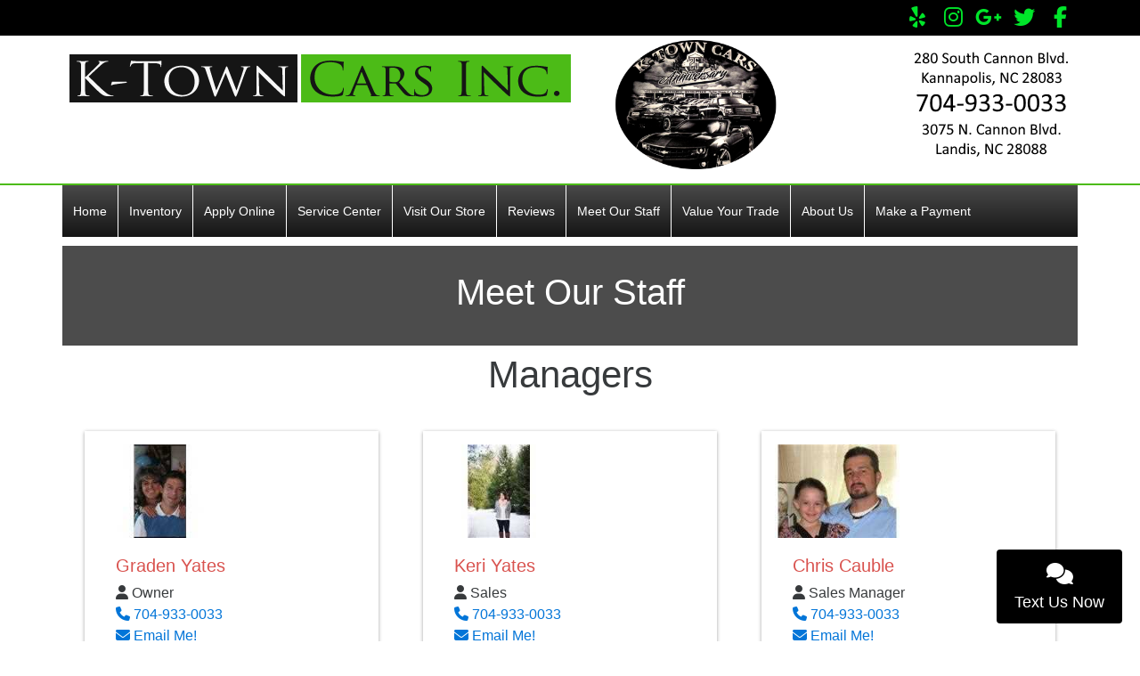

--- FILE ---
content_type: text/html; charset=utf-8
request_url: https://www.ktowncarsinc.com/Staff_New.aspx?wsid=230
body_size: 22216
content:


<!DOCTYPE html>

<html lang="en">
<head><link as="style" rel="stylesheet" href="/Styles/menu_16.css"></link><link as="style" rel="stylesheet" href="/Styles/Metro.css"></link><link rel="stylesheet" href="/Styles/Metro_4.css"></link><link as="style" rel="stylesheet" href="https://fonts.googleapis.com/css?family=Russo+One|Droid+Sans&amp;display=swap"></link><style type="text/css">body {font-family:'Droid Sans','sans-serif',Arial;} h1,h2,h3,h4,h5,h6,.titlefont {font-family:'Russo One','sans-serif',Arial;}</style><meta charset="utf-8" /><meta name="viewport" content="width=device-width, initial-scale=1.0, maximum-scale=1, user-scalable=no" /><title>
	Meet the staff from K-Town Cars
</title><link rel="stylesheet" href="https://maxcdn.bootstrapcdn.com/bootstrap/4.0.0-alpha.3/css/bootstrap.min.css" integrity="sha384-MIwDKRSSImVFAZCVLtU0LMDdON6KVCrZHyVQQj6e8wIEJkW4tvwqXrbMIya1vriY" crossorigin="anonymous" /><link rel="stylesheet" href="/Styles/Other/animate.css" />
    <!--<link rel="stylesheet" href="https://maxcdn.bootstrapcdn.com/font-awesome/4.6.3/css/font-awesome.min.css" />-->
    <link rel="stylesheet" href="/Styles/fontawesome_allv6.5.1.min.css" /><link rel="stylesheet" href="/Styles/fontawesomev4-shims.min.css" /><link rel="stylesheet" href="/Styles/fontawesomev4-font-face.min.css" /><link rel="stylesheet" href="/Styles/template_pages.css?d=2_5_2024" /><link id="favicon160" href="favicon_asncars.ico" rel="icon" type="image/x-icon" />


    
    <script src="https://ajax.googleapis.com/ajax/libs/jquery/3.0.0/jquery.min.js" integrity="sha384-THPy051/pYDQGanwU6poAc/hOdQxjnOEXzbT+OuUAFqNqFjL+4IGLBgCJC3ZOShY" crossorigin="anonymous"></script>

    <script   src="https://cdnjs.cloudflare.com/ajax/libs/tether/1.2.0/js/tether.min.js" integrity="sha384-Plbmg8JY28KFelvJVai01l8WyZzrYWG825m+cZ0eDDS1f7d/js6ikvy1+X+guPIB" crossorigin="anonymous"></script>
    <script src="https://maxcdn.bootstrapcdn.com/bootstrap/4.0.0-alpha.3/js/bootstrap.min.js" integrity="sha384-ux8v3A6CPtOTqOzMKiuo3d/DomGaaClxFYdCu2HPMBEkf6x2xiDyJ7gkXU0MWwaD" crossorigin="anonymous"></script>
    

    
    


    <script type="text/javascript" src="Script/site.js?v=7_2023"></script>
    <script type="text/javascript" src="Script/maskedinput.js?d=04112017" defer="defer"></script>
    <script async src='https://www.googletagmanager.com/gtag/js?id=G-0D9VD15R12'></script><script>  window.dataLayer = window.dataLayer || [];  function gtag(){dataLayer.push(arguments);}  gtag('js', new Date());  gtag('config', 'G-0D9VD15R12', {  'custom_map': {'dimension1': 'dimension1'}});  </script></head>
<body id="SiteBody">
    <form name="aspnetForm" method="post" action="./Staff_New.aspx?wsid=230" id="aspnetForm">
<div>
<input type="hidden" name="__VIEWSTATE" id="__VIEWSTATE" value="3jQTXXUV79vCkiVXD+GNcF9mXy5jvKPaMlY/591G0ay5jCtk1WOLboyOABJR9aAlQtrnJxDnc62piHD4yeAGwh6kNLO46LMVVrY5iXArIc/4+w8Iy3yhwZbrt927tBZFtNqgeJ+2QjAv/aM24R8I7gecmLj0D/saKPL0JlG1kubtIB8v+VMyQpviYEbcPrUd2L5SLGiUtdAyGFyz9BxHq/z2JJOyXlphj+va/QZMvImCvhg55WuIrHlbNDC9POTW6hrS1SiqDLBzw4n8y3nFdcKCqjtNQuHNN2ew7zCecoD8MTFDTXOgOlG/9qrTIE2NOrGZVhsN3H5TbZSnIQ5x2C/1NqPhLCgRQJsPgh/zv8xKtJUcJXmnkGkzkqVZQteqmvPUc9zS/h38AbnrG7y0D9jtrghq5Y3HWFhE2xmYi1mBLVBIEVMP1iZB4lnqG6CermGpBYuVOv3GWAsmnrHLyUycl8KmQ6dQKQiZHANTtwnY+83tYcFHzjvGQl0qb5R4ZQUl+yIv/GZXiRK3PYd/Th+hiUtM81jz6TElWDI2RtJZo9Ur1fXGeW1Wl8bSpJSo0grlhI/01tCMx1myMXDQRYCIhF1TY0wizA09gQHrbuDrIT4vEYJEDIuNo5Oa3eH08MdLh/Jm2LjxS0W+XHQORDMsAY/[base64]/2O/YvPYW4IYMs3KYD9SvjB6jhKPhjH38bWS6UmSf/IIU31acVeptcqGa3hkd+PIjwAN4q1RbUaAPSZUZ+2ZgwhE8R1SDU5fD7xrFP0w56AnMhdXPIz6aYvqzEPVbRlpJJyPJtrlz/NVYrFtxPhlIg/[base64]/o2neJpRlpTPztab7mrVHIqe+RLphJRDOwAnUrkbEbIartYrWLUJgvi/hB5CMlN3YSKjOSTnYrEXM3Ei0xDTpmU0DJGQLLN3H63kDExL9VTP3i70QUOAZXT5z9XOgQhZ4SpqDE/P/EqYTNAkOSGURQvd7mDnDBP44D4PNqIP+WDUihrzr5zMaoKYo7xRfgl64xsGuz2Z2w7DKkLyAzFEs/ZYuiJWysQoOncPZfZQTXIRgEAcmZe4X2KhMYIunG61SMD4AjCiUzHQmTDq6MnvJPLkNTNzA8+JtnRtrTiVEyLMTpS//[base64]/mLjsvxq8Qoyz+T1UfyCB3AnUG6gB68NkMLzaxJqvhCi9cEaxS3WpFbdRZ4jJMVDAXH5jb8u7OGGeTuML1p6YyOpMcbxh+U3ZR9zhUGW1x5kKaP+/K7o+BkL4KK+Pj3MdLKaxYimhVo/Q/[base64]/OKzVkEluyKjvgG8P8oICpHFLTmjB8Dpvu2QJJBQ3OgXIm3AUjj7l/iTsXKpDkjmCsS9vgZhK+yDDY3lOulr+PbVg5OjMR1uMgxcsagYT+WgLHV0AHYxrvzn/BJ77LPi2cToyqGA2M9YZE6uisxUhs1hnSxOXEQIf+649ADMXSAZBsAHAeDtyqn4BdIVh0pQdEyLvJ/N26Muw5ZplrYqfZy9zF2rHO6eLSB84cgg7V6eUIsTZeikSUzJmvtmrv2iGUH9tUr/2ATOVbQ2l4stJqUMNLvbO55/IRiNaVjiYscGr0rtYIiK5Wmuj/w+nMeg93zHJaXp5nDcQrvqdDLVNYRbdYK+VBXgA2DSOF9iL4Yf26vQyASdvJrKws2+p2JdJTbX1ugzPjSXRLgeDldLZ4wXZcijnGZ5nVuihjAalyLDgreVW8lJzhdVu/VuTf0wZ7YgiY/OpxtIRGx6fun8LnT4l3fYSBnz5wsur3sKfUXy9uwgRDEHRVggWy44PJ8aaH0IFJKcsDuSUdmt1gY57G6e6XLxk/YLdn1NZ1ZkF7aSye7fVFID3mMw6PqkgsyIytqf6iDRPVp6NFxMUPcoE8PXujyg360U83OcwfpKSv0X+0FuP5BANEWn745z5LuPv6ckDv/sZmF0AWthfBPM8ENLuM1g/oydcyBqlMrxD66PzgA/+2j26XA+GXCYhcENcRHYCCtTbYiRzQkbenhnPp8DQn6Qm8A+P95eYnz52xxhzE5rRMgi/9+pBoU9UdKaY0eXY/n2zaEmmlzafERK0+OY/6mE73N6X5Vmg00KyBEnztkrQyEe2Bq5yxz/OHZi7bDigYyJC7qauI7zEXSpih+fp/E/MHrs8eRfEpDIenwEbg+2pB+kASEI5YH9UZdz7yuCSqV4G1beNeD9ETVukz/EcEHMNQZYKeaLgG6SONJbHC8yMyhJwQt2rJRI2B0XXFlB2blFdVl87w3uxIRrW5SsGaP+bBw/TYsXl69yMg6hnjrStKWHqk7c9bXq//WLvtmPXhHjfJotOp+jw0KSWGYCloe+TGc/nsyi6MxbnoLK9CjjHhh8I4CJ/j1R5OmHOtkp9cjzf6ywDXxvB1HwyL9ZTW6QiKYmKk3WbhL1BPPsAU0muBNrBp/K9IkAMxNInppn7phhj2KsO0WyF/3b3RnVPVoD/PS+xViEl2O1NcFHRamXMZivF4rMBV5YGClV8Rgmsn602+JmGZ1H7TWrUn2alrbMq+4cv+DE1XBznuV3Rv65jSbSDQJMbWL0es3IIbFxGriu1VwYkCxwQUJc8ZKTzGWuGAPV97gHn9bh0bNA1aHW1tCoCvGrjkHLJ99stBuA8Yl532oS0GsPcG2o6/[base64]/jshp6fALTjMxDp3QgkGQdTEM1AZEYTX6/pmAfdXLxf8DfZzkTUinwQeLq8jZIkD7scs7mxVNUh4XkVgLgWKx+X/1RQ7RuWPRwCxbGzf/MrF7OgZtY/4CNGIWVPymq2P1uOs8gRRlR29JBHkIEjkcnXENJXhW0pIrmOcJT3Og0oEgzpT0qWdDWXxalqojOHt1DFGucI/KBCx8LEK9Ge7vkt2g6NxmWsI2D1/envShLNxR8ytcp48kT5j9rT7vdHKzppNpBant/M1qLvcllqCbb2AtwW643n6QmaBLWzGfdKnLRdEGYS8ikre69SLgPvcBJPhsDc2L/Y5OcgdxFfJ9UrGDfnUjLxOG/T+F0++F+dNWGemL1BtIYDxb9+y3wJoVAXlqKcMF0zjjbl6oR83eambkullf3RFwVisVMun08e/zWcRFYbhaOthbqyviqiswP4DoELE1XYMkl+hwYtwviF35dHcRjMBu9O6P1HVWJO0r6HzhxpjiWVGNkbp1xPx+ozdFTKERu33EgeFQTQRyHuxP4n5+SBdis2IqsSmJIf04DD3U5e1mTtloDXO5PiuJo0ew1/zmEvOzyyS8EclzSk9Wp0gioYmuJzSGhFvpM60wi8cTO1HKIO2ouc+aE1ahMZXUpj3YwTAIwmh9cpeCAR5wRUS9J+sR1mBxmB2X+BmoiE0vwQIrAEBchMOThXzHIQ9dv0XT1/3Nvnf/7y4KnYZ/r5bPT1zbwDZ149oAgl5MJwVnnK/19V7sX4rtB1Q6wKtuTV5exqwZbi5C4ABuJITVU7tVK2i8DgKWo+wq3KIijGR0cCyQM+O4p/KHYnF6vbmTztMVGmaJLpED40hHaPtFTVxbCZ7GzmtvYUTq0kCZgRxAEDychjDF2jtiemiKLPHYGcT9A26BFAjZcWjsOkPYde7MMsGRw4Op1a1dRVCjIT2bjhyAuPD6ZsQPzTumytkiDEl451oSK6op9uSeVgrOLKGtkMX59mwa6NfD3/Q0/IQWjEPLe2gGyJHU1bYWF7LCCFgcBYVPPSJ40f1vahwAewyEUwriym/JBu74eYSSZ18C8mhZ1OwmRK1G0RBwycY32U4T9U47t2XRM/0V6yHB18YtaNTH/v3881EC+qyGDSa8OcYWVAr0GGN4biLnLXfL1Ym2Ulyb2gcHaPmj9dAVW/[base64]/LQLdcH8QM8V6BeAL0YZM7O8W6l9uxNj412IkagN8EHYaDKGhaOzTGBRohYCFwz3COaURaWXef1AbLQbAOQWGjLfsgrRI90UX5kayvV7etllATHZhpGWbeBOYQSg0cRs94jHYjkvLUn7nncb8YB5cUCQbJWq/68AkEBLaUtMUd31uFcXjLoZmj3AGPMQY/VmQSIuT9wBaVBXrRwFfPPfZGcZezX8FfG8fIv+e5s/mVW4Vvwuw69BTBV3HawwUYzCckGKWqZL+IrJS52jZW8xu56E21MbUOyqVaol43zXQHRHL9WPBKWAv3cV9e1Mb86o8EgfszRv1XNcXPARyiWTXoOqtbNTCnjrIuwZ5MFBpbK2BZs9EIszRR9Dm5SHd736P0RHhOBh/kgkRklHY8SkzR8Y0GRQf9wCF2jrRxlQg6vw1hXvhYhWdOnMOon1U+URfZNJTu1IFtiJEkR9mhMkuEnnCwuyMflIlG2Pc0AJso+hK95Q5izxoe4ncLOrEVA/6iX3wvZhEF/cixqTaY1bXTRzDEVR2wd1DYLQU13A+xRXtbYI9UxL1Z4kqf7K9hnqmSqot8+OBRxAKISx+CrexAxWBAN7MJUhh7q/loz5zQGmL8XF3T+umm8WH8SRwEZghNxx7otSvh+afKvRW91uIWWVRtdvj7/00OqUUgFgGO/oOGgMJRcRgkjGO2QSEzYxlU8iOjAx5to0oQLMQ0UJ3FCTqqiEAFoqJ6QK6EoMi6n5EaY433E1MCajS8judbF2RnQLHGzcwmpw4y6LvL8HxXDNJc0BTFzw3pH0vEGjeXx8fhr4Evol3wFqS8x9J36QK5sQwe66rtZiN28OEByjJ7hVKzs0DgLo1aJJ7dxqf9/03iZqtz/CWcNK5Q2FOo4pXzLznx0+xeTVpGm6KzomSgPz1eNdJ9HquDtadY3cgpitPAXlgFrBU3vYlL6HjviTnO74BIMiewJ0p9CDFpR43zYKrQk5YJO4wM9n/3CNQJCsHaE+yQyZ1EnRoZWZAQTs3npDkeLWmbjGafnuv/krzJ+B0fxE2EdhPkBdayscLJefqkpfV2DvI5cSMR608MYErBlLtAXrOu2b3Qm7Gqrg5VdmpT0S+gsoQwfTIG1el68btN1EWtHHTsdLANKf2t1FDvhi6JdClnq5NW7JjWi+/mQ37LKTKTG06iUEE3X7Cx7K71FiRGtb3EGAS22ohc8SQFH4KyggFUBSi3Ytothtj1XIxWtqAuwR0QXapWY+aG83zo9SORNf9rWLAT3tywnKhrSRCVsGmACNTRNUTujELwMXan6IC4BGkyrQ579fhpMPbewLq9jI3xOVOoNMJatdp2GiTwPKI7dguxRzWhTBv+X/6QNTdItp7sb31wSX9gVlnHI25yW438KH4un7rrG3RyTb9nJtXTa7idVEnIT0mLctBnj8/91Dh3oJ+oJZDRgpHuyc0ozwBPUIm+0ZEpfxvKjpxahaDryae36WTPY3qeqa/t4/3M7bwevkXhdo/YZdhiUbBpfpcXeVyaJAC5+27lpdiHXMOS/DDZdZSZEOb71bUWosasEFhsNq/HcycL7MovGECWXTK9POhixH0ruTFoFZnO63Kj+pnNUrJkk2Yo7yovtfydKdoy394M2vO2Sev+KQlLAMf5Q5dGazX7nHZnjsbZo9MFlTHDOtkdnKles60nQtT57quusooEZs8utSdCCFnSkQ1vBNfv/dY+J1hdGzwJkSuloIl1CSL+1ST+pZ1+gvPnM+R6kJ5zN6SAWfAMC0X3bf09PaPujUWcZMFX//H8ALsYDI4uG11464SCBmVDFqnmNXG8chTGhqo/yoSiixAJ1UDWI2IR4vY/hPS3YyfAyMcAE0oIURRv3pnTY3M0o3ojiS5eNYwMdOK7mJ+hyYKSiuK5r6wCVRpUGeOSbRANRDuwRfSb9TvfGxl2Zw4PseDSIdMaTol3ldmMnJ9ABFvN3zSe2jbFdgtZq9uAEfOB1VASYn5y5Tna8Ca8XfFtNczH0vSZ/4isC1NusAuhxzbaGCLAE/8T4pnzgxOCTfiemMchaYWbUSSSnt9IRAtwe7xCLaIun28XklrhlIQVjEdQHmlEV6xXjC4iLO6TeH9icnP+mGxHRKxJ8rAP0Q7DoxZZ/Sm51EZzZ3wgQvAGH9I3he5/pPX/OLX0dnllf0RZtD4mshiO8lOI3CtSeMeAnL9gW/wb/p8/ISo7pVXBCxuGmaFTWeW3zZ6BBPuROL1IgtOozifaElaYBFZXjNvQk7btG+hMZmxLvbONWDLTB0s6gRPrtwBCUhGW+IqDve24HctbnQfwSZkISJ4k8XH93hH9B52sJGjnVOpI6iRw6/7uqc5rsJnsmVkPszF9gtbs9TJQJWlxCh7FbXEZTJiRczuYdlQD8TEw6w7ry2BHl6cJQowoM6qVvQnsUNKSO+KIKHoJj5TzyHfrBRkikwhTX5scLgJUWbB/AwvYHCDXoHAvxCI2IFZQuRzb0QxQe5OWyBEmc/7V7gL8/fVkXb/NLniCbJAYcaLq3n7vOwm2P/wGTSulrmkQ6EjcLEERozGLIVR4PPVmNSUYvrZ7pGxqqFQXzJISZujPhBDYvVXmNhhNQI/spbtmzu/4BhshDGq+G1msdh8rVa/lvAECNTuMgKHCMMGULVAu9mqDQ8MMzQ+5athCUcaQyA7MUp2RD+DP8eizqm6E+O3MsHdKW4NmGM+1EtdyvBVudC9KbdKA7W/mFtd41S5VXxhr6YYg+bprp7MPBcH0w3Jpxqb/mYwHUxr/rIMwQswHOYnmKFFoA5fdj1rhk0rojlFxzwNaNzc2Prq1TPYqaC7zoo4ItyZPv+qFO+LfKmS0b9t1d+YuUkoVm/m43NpXU2+oP1Sgi3wCGJM393/cu1l3+uNueyLWDaNgLCU1y1IW8XrpVc9NERKlWmZxbwYNtx4t5q1C56tc05c+NEIKRGPawmNjqEeTVwiV4FPwtUz5sXsyiLgMQ12Uvs+adaKB3Ezn6tCYL7mioyOpSwcvMC6j1TMpJ+6Lig7exRMupJZA/xGXAnGJEGkJe5GQL6p0x6ATraXl5UsXeGuxjxzckr1/D+M6FgOqz7frDX2znToc35NcGEHpyfI0TUS7qcX/rXDE9UmNTpPWEBx2r3ELvri07150unjjuFsnUP9YvzzAsLP59CjWeId2tQEJ0w4p2thjA9wLXPxSxxAm3n9YJFRX6w1FoeJVEUcaMO+CkDtgNqztIBdejf+99DnMITQnhUSapx+uqeswSUuRSRvZ9UGOPDBVq9GNSoJiXUldqO/2qiLAZdUfEY+rnuz17oUwwVf4qoLCJRx9X21IBN5bx9BYGYpZeVzi8Vuu4Qhw/2si0BBUL1hMQc+1NkIjf+PtpQILTVto+3DVIuF3lxt4Lb1PiyDyC1pPe+ilx67l8oxf9O8emOi0eVhapYKSMtZPyxi01W+g7BsBMv/BWH4OlSIgH0GhQm09FIAGtqGLSQ4wEYS5Vx36kzmYA0CjmamQUv63rrrtbaa+JubKptsESIIxTjgLm14n0BAmW8PJH2nAlFoMDwO20BTAPpByuszuwFWIxHxMRy0VuI3iEiN0Y98IxqOb/wg6kt8bO8iwW0fVH+OKv/fj5S0NI7JpZCA/XsyurljaOKuA9JlmTaotHbTAdPrFrs4BjT8cqN8yy+44fogpWIvMYA3OLGzFTpYLdCvvqn7F0qywZS0l1GxIe8I/Ujpf4/RbeL0ikPKhr+n/7XpN55F/[base64]/M6OxJyvcGJz0klHqCbUozmlFhgpFXLog2zJ4woSPu65CoV+x6BdT94C5UB01iWWe5nQdrfmFip1KWZTF+lgmrAgrbv+Aj1sSY/FbfDvYA3rzJfgapE34g4Sv3Q0G6MjwfY7erRjpgkDAwtSyoufXWN1TgtJUCJr8g1VGm39AN9t7qLzT1AA+l9SGZ84L4TZlpg/4CmHduModbyWbnaZNmoh9LsuQmCXgigCZkOu8efujVjRTJirnND58HfN6IhsivHfU/z/+3oIRi/nWVOBBjv/[base64]/eyZJESwtxuG3lNDG8bwxzfMN661vfCTrRWVCLo8XUh2OraBMFtMQqluhOsEorQmfJwlXFOBaVp+7cVfLa8v7m+lb7NoQ07NkWcsXjBr6RywPTQ0njx37UGsSIfRncLrTk66loDcw/myFSgCdhftg/ITC0Pl2pxVCdKbEE6xpJ9DNr0k93qF8uWno+B2vKQKZNHqKa+X/j8IJ97YbralfTuW8dFv8OldGeL9VGAPKpXhxSYN3lkzalwJtDGGEa+iCJifIhW2Wg5dp71SDiN04bA6asGfLIdjwosL4LkQehj/cxDA1sL83hxUFQNCYD2sDZ1+1AQAEqaueSuV9IrXpyeJcfzxnfv20TPS8c4exv0vR020RiG+jeVBPb8l9hvZuceAoe25fkUJrRtJznLNEqmaAsy5PdEwhqQgTHadWVtaNC1fO6bdgK/bQVtdqfwBlHfeUSusUzP82wsOAHx/FFnTu5zvN55lpLivjP5ZlYbizrzCjMYTr8pLYOSusdjP7eZaILQOIHr5nItQPEy550Xhv9S7/Vep5Y7jyRbDLGLzGCroQ/LYYsDy/ESdKJVZKAZdpB043Guw42Q3IPN5aNyq+P/I1SJ2vEdua2NaM8BsSLt+m5UBHvOWvVzFkiuVKcbPn9WBZpAEO4PCBQYLSTuOa+LY6m5dKLtwmsPUiPn8Kl8Shjbg5ZpcSkF4Hq2TtAnItfW1JfBwbSWF7oft/SmqzyNhBONa0R40OG7bnu3Sp1yCsHPP/YF00UCoBQIU03zSRhHDV/spZ8MpBaGw0lyUCol2EctRls3mTImuZvN+a7mNcSSXFpp96/uvLYCpKwoerPFccobRFjJHtp7+dKmN+7RsM38SqaPfeQU76bRgInYxV12/cchv39zALe6LuniRD86YpEi049Y+0COZSLNoB48TfLgmxXKEbuhiUDRF3h/kjUrxBh41d/MJ4c3SSBhyTvAmPzRsKtmuL4YLhyg1C6aEQP0odsjR+5DrNUux1Rc0Rhr1WGjkfaSU747noshrEpDyB7lthO0FC8M3QM=" />
</div>

<div>

	<input type="hidden" name="__VIEWSTATEGENERATOR" id="__VIEWSTATEGENERATOR" value="339C904C" />
</div>
        <div id="MasterHeader"><style>body {background:url(//autosoftautos.com/carpics/tempupload/bg_230_636149720954013932.jpg) center 0 no-repeat fixed;}</style><script>
$(document).ready(function() {
var $banner = $(".ContainerID394").find(".container");
var imgs = ["img/ktown_1.jpg", "img/ktown_2.jpg", "img/ktown_3.jpg", "img/ktown_4.jpg", "img/ktown_5.jpg", "img/ktown_6.jpg", "img/ktown_7.jpg", "img/ktown_8.jpg", "img/ktown_9.jpg"];
var str = 0;
$banner.css({"background-image":"url("+imgs[0]+")", "background-repeat":"no-repeat"});
$(".search-dd-btn").removeClass("btn-primary");
function getNextPic() {
	setTimeout(function() {
		if(str<8) {
			str+=1;
		}else{
			str = 0;
		}
console.log(str);
		$banner.css({"background-image":"url("+imgs[str]+")", "background-repeat":"no-repeat"});
		getNextPic();
	}, 5000);	
}
getNextPic();
});
</script>
<style>
.banner {border-bottom: 2px solid #4cbb17;}
.mynav { background-color: #151515; background: -webkit-gradient(linear, 0% 0%, 0% 100%, from(#151515), to(#494949)); background: -webkit-linear-gradient(top, #494949, #151515); background: -moz-linear-gradient(top, #494949, #151515); background: -ms-linear-gradient(top, #494949, #151515); background: -o-linear-gradient(top, #494949, #151515);}
.menu > ul > li { border-right:1px solid #fff; }
.menu ul > li:last-child { border-right:none; }
.lg-sq { height:auto !important; padding:10px; }
.ContainerID394 { margin-bottom:10px; }
.ContainerID394 .Content1, .ContainerID394 .Content2 { display:none }
.search-detail-cont h2 { color:#fff; }
.dd-label { display:none; }
.ContainerID392 .container { background-color:#333; }
.lg-sq .welcome-body, .Cont_2 .welcome-body { height:auto !important; }
.search-dd-btn { background-color:#4cbb17; border:0; outline:none; color:#fff; }
.search-dd-btn:hover, .search-dd-btn:active:focus { background-color:#398b11; border:0; outline:none; }
.lg-sq>.Button_Single { height:auto !important; }
.btn-cover, .sm-title-out, .arrow-btn { display:none; }
.welclink, .welclink:hover { color:#4cbb17; }
#MasterFooter { padding:0px; }
#btPrinter { background-color:#4cbb17; }
</style><style>.banner {background-color:#ffffff;}</style></div>
        <div id="MyDiv"></div>
        <div id="Top_Dealers" class="MasterPageItems">
            

<style>

     /*--------- add background color as control option ----------*/
    .socialbar { background-color: #292929; }

    .social-container { padding: 0px; }
    .f-btns-cont { float:right;padding-left:0;padding-right:0; }

    /*--------- add color as control option ----------*/
    .foot-soc-btn { float:right; font-size:24px; height:40px; min-width:40px; line-height: 40px; text-align:center; color:#777; cursor:pointer; }

    /*--------- have control option for rollover background to be custom or original ----------*/
    /*--------- add custom rollover background color ----------*/
	.foot-soc-btn:hover { background-color: #a00; color:#fff; }

    /*--------- Added if rollover color "original" is chosen ----------*/
    .fb-orig-btn:hover { background-color:#3b5998; }
    .yt-orig-btn:hover { background-color:#e62117; }
    .tw-orig-btn:hover { background-color:#339cc3; }
    .li-orig-btn:hover { background-color:#0177b5; }
    .pin-orig-btn:hover { background-color:#bd081c; }
    .gp-orig-btn:hover { background-color:#db4437; }
    .fl-orig-btn:hover { background-color:#128fdc; }
    .tu-orig-btn:hover { background-color:#529ecc; }
    .ins-orig-btn:hover { background-color:#3897f0; }
    .vk-orig-btn:hover { background-color:#4c75a3; }
    .yp-orig-btn:hover { background-color:#CB1300; }
    .bbb-orig-btn:hover { background-color:#fff; }
    .bbbAccreditedIcon { background-image: url(https://www.asncars.com/img/bbb.svg);width: 86px;height: 30px;background-repeat: no-repeat;margin-top: 5px;display:inline-block;}
     

</style>

<div class="socialbar">
    <div id="SocialStyles"><style>.socialbar { background-color: #000000; }.foot-soc-btn { color: #00e52a;}</style></div>
    <div class="container social-container">
        <div class="f-btns-cont col-lg-6 col-xs-12">
            <a href="https://www.facebook.com/ktowncars/" id="btFaceBook" target="_blank"><div class="foot-soc-btn fb-orig-btn"><i class="fa fa-facebook" aria-hidden="true"></i></div></a>
            
            <a href="https://twitter.com/KTownCars" id="btTwitter" target="_blank"><div class="foot-soc-btn tw-orig-btn"><i class="fa fa-twitter" aria-hidden="true"></i></div></a>
            
            
            <a href="https://plus.google.com/100348909649457005643" id="btGooglePlus" target="_blank"><div class="foot-soc-btn gp-orig-btn"><i class="fa fa-google-plus" aria-hidden="true"></i></div></a>
            
            
            <a href="https://www.instagram.com/ktowncars_inc/" id="btInstagram" target="_blank"><div class="foot-soc-btn ins-orig-btn"><i class="fa fa-instagram" aria-hidden="true"></i></div></a>
            
            <a href="https://www.yelp.com/biz/k-town-cars-kannapolis" id="btYelp" target="_blank"><div class="foot-soc-btn yp-orig-btn"><i class="fa fa-yelp" aria-hidden="true"></i></div></a>
            
            
            <div class="clearfix"></div>
        </div>
    </div>
</div>










            
            <div id="div_Banner_Simple" class="banner">
                <a href="http://www.ktowncarsinc.com" id="a_Banner">
                    <div class="banner-cont">
                        <img id="img_Banner" src="//www.asncars.com/img/DealerLogos/230.png" style="border-width:0px;" />
                    </div>
                </a>
            </div>
            
<div class="Navbar">
    <div class="fixed-menu">
        
<div class="Navbar_Sub">
    <div class="container-nav">
        <div id="Nav_phone" class="head-phone"><a href='tel:7049330033'><i class='fa fa-phone'></i>&nbsp;&nbsp;<span class='nb-phone'>(704) 933-0033</span></a></div>
        <div id="Nav_Address" class="head-loc"><a target='_blank' href='http://maps.google.com/?q=280 S. Cannon Blvd Kannapolis,NC 28083'><i class='fa fa-map-marker'></i>&nbsp;&nbsp;<span class='nb-loc'>280 S. Cannon Blvd, Kannapolis, NC</span></a></div>

        <div class="mynav">
            <a class="menu-link active" href="#menu">
                <div class="mobile-btn">
                    <div class="icon-bar"></div>
                    <div class="icon-bar"></div>
                    <div class="icon-bar"></div>
                </div>
            </a>
            <nav id="menu" class="menu">
                <ul id="UL_Navbar">
                    
                <li><a href="/">Home</a></li><li class="has-submenu"><a href="/Inventory.aspx?wsid=230">Inventory</a><ul class="sub-menu"><LI><a href="/Inventory.aspx?wsid=230">All Inventory</a></LI><LI><a href="/SpecialsList.aspx?wsid=230">Specials</a></LI></ul></li><li><a href="/Finance2.aspx?wsid=230">Apply Online</a></li><li><a href="/ContactUs2_Service.aspx?wsid=230">Service Center</a></li><li class="has-submenu"><a href="Content/#">Visit Our Store</a><ul class="sub-menu"><LI><a href="https://www.google.com/maps/place/K-Town+Cars+Inc/@35.491365,-80.6137677,17z/data=!3m1!4b1!4m5!3m4!1s0x885408932004cec3:0xf1caff7882eda343!8m2!3d35.491365!4d-80.611579" target="_blank">K-Town Cars Main</a></LI><LI><a href="https://www.google.com/maps/place/3075+N+Cannon+Blvd,+Kannapolis,+NC+28083/@35.538536,-80.6067325,17z/data=!3m1!4b1!4m5!3m4!1s0x88540824a2673675:0x25a326db9563e692!8m2!3d35.538536!4d-80.6045438" target="_blank">K-Town Cars North</a></LI></ul></li><li class="has-submenu"><a href="/Testimonials_New.aspx?wsid=230">Reviews</a><ul class="sub-menu"><LI><a href="https://www.google.com/webhp?sourceid=chrome-instant&ion=1&espv=2&ie=UTF-8#q=k%20town%20cars%20reviews&lrd=0x885408932004cec3:0xf1caff7882eda343,1," target="_blank">Google Reviews</a></LI><LI><a href="https://www.bbb.org/charlotte/business-reviews/auto-dealers-used-cars/k-town-cars-in-kannapolis-nc-104534" target="_blank">BBB Reviews</a></LI><LI><a href="https://www.yelp.com/biz/k-town-cars-kannapolis" target="_blank">Yelp Reviews</a></LI><LI><a href="https://www.facebook.com/pg/ktowncars/reviews/?ref=page_internal" target="_blank">Facebook Reviews</a></LI></ul></li><li><a href="/Staff_New.aspx?wsid=230">Meet Our Staff</a></li><li><a href="/SellUsYourCar.aspx?wsid=230&Trade=1">Value Your Trade</a></li><li><a href="/ContactUs_New.aspx?wsid=230">About Us</a></li><li><a href="https://kt.asnpayments.com/home_ktcars.aspx">Make a Payment</a></li></ul>
            </nav>
        </div>
    </div>
</div>

    </div>
    <div class="sub-header-nav">
        
<div class="Navbar_Sub">
    <div class="container-nav">
        <div id="Nav_phone" class="head-phone"><a href='tel:7049330033'><i class='fa fa-phone'></i>&nbsp;&nbsp;<span class='nb-phone'>(704) 933-0033</span></a></div>
        <div id="Nav_Address" class="head-loc"><a target='_blank' href='http://maps.google.com/?q=280 S. Cannon Blvd Kannapolis,NC 28083'><i class='fa fa-map-marker'></i>&nbsp;&nbsp;<span class='nb-loc'>280 S. Cannon Blvd, Kannapolis, NC</span></a></div>

        <div class="mynav">
            <a class="menu-link active" href="#menu">
                <div class="mobile-btn">
                    <div class="icon-bar"></div>
                    <div class="icon-bar"></div>
                    <div class="icon-bar"></div>
                </div>
            </a>
            <nav id="menu" class="menu">
                <ul id="UL_Navbar">
                    
                <li><a href="/">Home</a></li><li class="has-submenu"><a href="/Inventory.aspx?wsid=230">Inventory</a><ul class="sub-menu"><LI><a href="/Inventory.aspx?wsid=230">All Inventory</a></LI><LI><a href="/SpecialsList.aspx?wsid=230">Specials</a></LI></ul></li><li><a href="/Finance2.aspx?wsid=230">Apply Online</a></li><li><a href="/ContactUs2_Service.aspx?wsid=230">Service Center</a></li><li class="has-submenu"><a href="Content/#">Visit Our Store</a><ul class="sub-menu"><LI><a href="https://www.google.com/maps/place/K-Town+Cars+Inc/@35.491365,-80.6137677,17z/data=!3m1!4b1!4m5!3m4!1s0x885408932004cec3:0xf1caff7882eda343!8m2!3d35.491365!4d-80.611579" target="_blank">K-Town Cars Main</a></LI><LI><a href="https://www.google.com/maps/place/3075+N+Cannon+Blvd,+Kannapolis,+NC+28083/@35.538536,-80.6067325,17z/data=!3m1!4b1!4m5!3m4!1s0x88540824a2673675:0x25a326db9563e692!8m2!3d35.538536!4d-80.6045438" target="_blank">K-Town Cars North</a></LI></ul></li><li class="has-submenu"><a href="/Testimonials_New.aspx?wsid=230">Reviews</a><ul class="sub-menu"><LI><a href="https://www.google.com/webhp?sourceid=chrome-instant&ion=1&espv=2&ie=UTF-8#q=k%20town%20cars%20reviews&lrd=0x885408932004cec3:0xf1caff7882eda343,1," target="_blank">Google Reviews</a></LI><LI><a href="https://www.bbb.org/charlotte/business-reviews/auto-dealers-used-cars/k-town-cars-in-kannapolis-nc-104534" target="_blank">BBB Reviews</a></LI><LI><a href="https://www.yelp.com/biz/k-town-cars-kannapolis" target="_blank">Yelp Reviews</a></LI><LI><a href="https://www.facebook.com/pg/ktowncars/reviews/?ref=page_internal" target="_blank">Facebook Reviews</a></LI></ul></li><li><a href="/Staff_New.aspx?wsid=230">Meet Our Staff</a></li><li><a href="/SellUsYourCar.aspx?wsid=230&Trade=1">Value Your Trade</a></li><li><a href="/ContactUs_New.aspx?wsid=230">About Us</a></li><li><a href="https://kt.asnpayments.com/home_ktcars.aspx">Make a Payment</a></li></ul>
            </nav>
        </div>
    </div>
</div>

    </div>
</div>

<script>
    $(document).ready(function () {
        var $nm = $(".nav-menu");
        $mb = $(".mobile-btn"),
        $fm = $(".fixed-menu"),
        $fmenu = $('.fixed-menu').find(".menu"),
        $smenu = $('.sub-header-nav').find(".menu"),
        $fmenulink = $('.fixed-menu').find('.menu-link'),
        $smenulink = $('.sub-header-nav').find('.menu-link'),
        $menuTrigger = $('.has-submenu > a');

        var banH = $(".banner-cont").height() + 58 + $('#MasterHeader').height();
        $(window).scroll(function () {
            var $this = $(this);
            if ($this.scrollTop() > banH) {
                if ($fmenulink.css("display") != "none") {
                    $fm.css("top", "0px");
                } else {
                    $fm.css("top", "0px");
                }
            } else {
                if ($fmenulink.css("display") != "none") {
                    $fm.css("top", "-140px");
                } else {
                    $fm.css("top", "-60px");
                }
            }
        });


        $mb.click(function () {
            if ($nm.css("height") == "0px") {
                $nm.animate({ height: 300 }, 200);
            } else {
                $nm.animate({ height: 0 }, 200);
            }
        });

        $fmenulink.click(function (e) {
            e.preventDefault();
            $fmenulink.toggleClass('active');
            $fmenu.toggleClass('active');
        });

        $smenulink.click(function (e) {
            e.preventDefault();
            $smenulink.toggleClass('active');
            $smenu.toggleClass('active');
        });

        $menuTrigger.click(function (e) {
            e.preventDefault();
            var $this = $(this);
            $this.toggleClass('active').next('ul').toggleClass('active');
        });

    });
</script>

        </div>
        <div id="Top_ASA" class="MasterPageItems">
        </div>
        

    <div class="staff-header">
        <div class="container">
            <h1 class="staff-header-title">Meet Our Staff</h1>
        </div>
    </div>

    <div class="container" style="padding-top: 0;">

        <div class="row">
            
                    <div class="">
                        <div class="">
                            <h4 class="staff-title">Managers</h4>
                        </div>
                    </div>
                
                    

<div class="col-xl-4 col-lg-4 col-md-6 col-sm-12">
    <div class="card emp-item">
        <div class="row">
            <div class="col-md-12">
                <div class="card-img-top ">
                    <img id="Image2" src="//www.asncars.com/CarPics/TempUpload/Emp_230_1085.jpg" style="border-width:0px;" />

                </div>
            </div>
            <div class="col-md-12">
                <div class="card-block EmployeeIcons  ">
                    <div class="text-danger h5">
                        Graden Yates
                    </div>
                    <div>
                        <i class="fa fa-user"></i>
                        Owner
                    </div>
                    <div>
                        <a href='tel:704-933-0033'>
                            <i class="fa fa-phone"></i>
                            704-933-0033</a>
                    </div>
                    <div style='visibility:visible;'>
                        <a href='mailto:ktowncars1234@gmail.com'>
                            <i class="fa fa-envelope"></i>
                            Email Me!
                            </a>
                    </div>
                </div>
            </div>
            <div class="col-xs-12" style="margin-top: 15px;">
                <div class="" style="height: 150px; overflow-y: auto;padding:5px;">
                    Graden Yates took a big step 36 years ago. He opened a pre-owned car lot in Kannapolis without the experience of ever selling a car before. He is known for spending time with customers and making sure they understand the full spectrum of not only the car buying process, but finances as a whole. Graden also holds a Bible study every Thursday morning at 7:30am and encourages anyone to attend.
                </div>
            </div>
        </div>


    </div>
</div>

                
                    

<div class="col-xl-4 col-lg-4 col-md-6 col-sm-12">
    <div class="card emp-item">
        <div class="row">
            <div class="col-md-12">
                <div class="card-img-top ">
                    <img id="Image2" src="//www.asncars.com/CarPics/TempUpload/Emp_230_1257.jpg" style="border-width:0px;" />

                </div>
            </div>
            <div class="col-md-12">
                <div class="card-block EmployeeIcons  ">
                    <div class="text-danger h5">
                        Keri Yates
                    </div>
                    <div>
                        <i class="fa fa-user"></i>
                        Sales
                    </div>
                    <div>
                        <a href='tel:704-933-0033'>
                            <i class="fa fa-phone"></i>
                            704-933-0033</a>
                    </div>
                    <div style='visibility:visible;'>
                        <a href='mailto:keri@ktowncarsinc.com'>
                            <i class="fa fa-envelope"></i>
                            Email Me!
                            </a>
                    </div>
                </div>
            </div>
            <div class="col-xs-12" style="margin-top: 15px;">
                <div class="" style="height: 150px; overflow-y: auto;padding:5px;">
                    
                </div>
            </div>
        </div>


    </div>
</div>

                
                    

<div class="col-xl-4 col-lg-4 col-md-6 col-sm-12">
    <div class="card emp-item">
        <div class="row">
            <div class="col-md-12">
                <div class="card-img-top ">
                    <img id="Image2" src="//www.asncars.com/CarPics/TempUpload/Emp_230_1087.jpg" style="border-width:0px;" />

                </div>
            </div>
            <div class="col-md-12">
                <div class="card-block EmployeeIcons  ">
                    <div class="text-danger h5">
                        Chris Cauble
                    </div>
                    <div>
                        <i class="fa fa-user"></i>
                        Sales Manager
                    </div>
                    <div>
                        <a href='tel:704-933-0033'>
                            <i class="fa fa-phone"></i>
                            704-933-0033</a>
                    </div>
                    <div style='visibility:visible;'>
                        <a href='mailto:chris.cauble@ktowncarsinc.com'>
                            <i class="fa fa-envelope"></i>
                            Email Me!
                            </a>
                    </div>
                </div>
            </div>
            <div class="col-xs-12" style="margin-top: 15px;">
                <div class="" style="height: 150px; overflow-y: auto;padding:5px;">
                    Chris has been in sales for 30+ years now and is known for his excellent customer service. He will most likely be the first friendly face you see when you walk through the door and will absolutely be able to help you find the vehicle you are looking for.
                </div>
            </div>
        </div>


    </div>
</div>

                
                    

<div class="col-xl-4 col-lg-4 col-md-6 col-sm-12">
    <div class="card emp-item">
        <div class="row">
            <div class="col-md-12">
                <div class="card-img-top ">
                    <img id="Image2" src="//www.asncars.com/CarPics/TempUpload/Emp_230_1314.jpg" style="border-width:0px;" />

                </div>
            </div>
            <div class="col-md-12">
                <div class="card-block EmployeeIcons  ">
                    <div class="text-danger h5">
                        Jackson Yates
                    </div>
                    <div>
                        <i class="fa fa-user"></i>
                        Best Boy
                    </div>
                    <div>
                        <a href='tel:7049330033'>
                            <i class="fa fa-phone"></i>
                            (704) 933-0033</a>
                    </div>
                    <div style='visibility:hidden;'>
                        <a href='mailto:'>
                            <i class="fa fa-envelope"></i>
                            Email Me!
                            </a>
                    </div>
                </div>
            </div>
            <div class="col-xs-12" style="margin-top: 15px;">
                <div class="" style="height: 150px; overflow-y: auto;padding:5px;">
                    Loyal employee since June 1st of 2018. Salesman of the month every month. Enjoys long walks, belly rubs, and beef jerky.
                </div>
            </div>
        </div>


    </div>
</div>

                
                    

<div class="col-xl-4 col-lg-4 col-md-6 col-sm-12">
    <div class="card emp-item">
        <div class="row">
            <div class="col-md-12">
                <div class="card-img-top ">
                    <img id="Image2" src="//www.asncars.com/CarPics/TempUpload/Emp_230_1373.jpg" style="border-width:0px;" />

                </div>
            </div>
            <div class="col-md-12">
                <div class="card-block EmployeeIcons  ">
                    <div class="text-danger h5">
                        Rusty Yates
                    </div>
                    <div>
                        <i class="fa fa-user"></i>
                        Part Time Advisor
                    </div>
                    <div>
                        <a href='tel:'>
                            <i class="fa fa-phone"></i>
                            </a>
                    </div>
                    <div style='visibility:hidden;'>
                        <a href='mailto:'>
                            <i class="fa fa-envelope"></i>
                            Email Me!
                            </a>
                    </div>
                </div>
            </div>
            <div class="col-xs-12" style="margin-top: 15px;">
                <div class="" style="height: 150px; overflow-y: auto;padding:5px;">
                    
                </div>
            </div>
        </div>


    </div>
</div>

                

            
        </div>
        <div class="row">
            

            
        </div>
        <div class="row">
            

            
        </div>
        <div class="row">
            

            
        </div>
        <div class="row">
            

            
        </div>
        <div class="row">
            

            
        </div>
        <div class="row">
            

            
        </div>
    </div>



        <a href="#" class="back-to-top bottom-btn-color"><i class="fa fa-angle-up" aria-hidden="true"></i></a>
        <a id="btSMS" class="text-us-now bottom-btn-color" href="#">
            <i class="fa fa-comments" aria-hidden="true"></i>
            <div class="text-us-label">Text Us Now</div>
        </a>

        <div id="MasterFooter"><!-- Facebook Pixel Code -->
<script>
!function(f,b,e,v,n,t,s){if(f.fbq)return;n=f.fbq=function(){n.callMethod?
n.callMethod.apply(n,arguments):n.queue.push(arguments)};if(!f._fbq)f._fbq=n;
n.push=n;n.loaded=!0;n.version='2.0';n.queue=[];t=b.createElement(e);t.async=!0;
t.src=v;s=b.getElementsByTagName(e)[0];s.parentNode.insertBefore(t,s)}(window,
document,'script','https://connect.facebook.net/en_US/fbevents.js');
fbq('init', '369965470032725'); // Insert your pixel ID here.
fbq('track', 'PageView');
</script>
<noscript><img height="1" width="1" style="display:none"
src="https://www.facebook.com/tr?id=369965470032725&ev=PageView&noscript=1"
/></noscript>
<!-- DO NOT MODIFY -->
<!-- End Facebook Pixel Code -->

<script>
fbq('track', 'ViewContent');
</script>
</div>
        

<style>
    .footer-info-cont {
        padding: 40px 0px;
        background-color: #1a1a1a;
        color: #bbb;
    }
    .footer-info-cont a {
        color: #bbb;
    }
    .footer-info, .rights-cont {
        padding-top: 0px;
        padding-bottom: 0px;
    }

    .ft-soc-btn {
        float: left;
        font-size: 24px;
        height: 40px;
        width: 40px;
        line-height: 40px;
        text-align: center;
        color: #888;
        cursor: pointer;
        -webkit-transition: all .5s ease;
        -moz-transition: all .5s ease;
        -ms-transition: all .5s ease;
        -o-transition: all .5s ease;
        transition: all .5s ease;
    }

    .footer-sect {
        margin-bottom: 60px;
    }

    .footer-sect-title {
        padding-bottom: 8px;
        margin-bottom: 10px;
        text-transform: uppercase;
        border-bottom: 1px solid #444;
    }

    .footer-about-cont {
        line-height: 24px;
    }

    .footer-links {
    }

        .footer-links li {
            padding-bottom: 10px;
        }

            .footer-links li a {
                font-family: 'Roboto', sans-serif;
                color: #bbb;
                font-size: 16px;
                -webkit-transition: all 0.3s ease;
                -o-transition: all 0.3s ease;
                transition: all 0.3s ease;
            }

                .footer-links li a:hover {
                    text-decoration: none;
                    color: #fff;
                }

    .footer-contact-cont {
        padding-bottom:15px;
    }
    .footer-contact-info {
        margin-bottom: 5px;
        font-size: 14px;
    }

    .footer-social {
        text-align: center;
        padding-top: 0px;
        padding-bottom: 0px;
    }

        .footer-social .social-btns-cont {
            float: none;
            display: table;
            margin: 0 auto;
            padding-bottom: 20px;
        }

    .rights-cont {
        text-align: center;
        padding-top: 30px;
        border-top: 1px solid #444;
    }

    .ft-fb-li-btn:hover {
        background-color: #3b5998;
        color: #fff;
    }

    .ft-yt-li-btn:hover {
        background-color: #e62117;
        color: #fff;
    }

    .ft-tw-li-btn:hover {
        background-color: #339cc3;
        color: #fff;
    }

    .ft-li-li-btn:hover {
        background-color: #0177b5;
        color: #fff;
    }

    .ft-pin-li-btn:hover {
        background-color: #bd081c;
        color: #fff;
    }

    .ft-gp-li-btn:hover {
        background-color: #db4437;
        color: #fff;
    }

    .ft-fl-li-btn:hover {
        background-color: #128fdc;
        color: #fff;
    }

    .ft-tu-li-btn:hover {
        background-color: #529ecc;
        color: #fff;
    }

    .ft-ins-li-btn:hover {
        background-color: #3897f0;
        color: #fff;
    }

    .ft-vk-li-btn:hover {
        background-color: #4c75a3;
        color: #fff;
    }

    .footer-soc-ul li {
        float: left;
    }

    .footer-power {
        margin-top: 15px;
        text-align: center;
    }

        .footer-power a {
            color: #bbb;
        }
</style>

<div class="footer-info-cont">
    <div class="container footer-info">
			<div class="col-md-4 footer-sect">
				<div class="footer-links">
					<h5 class="footer-sect-title">Links</h5>
					<ul>
						<li class=""><a href="/">Home</a></li>
						<li class=""><a href="/Inventory.aspx?wsid=230" id="Footer_Inventory">Inventory</a></li>
						<li class=""><a href="/Finance2.aspx?wsid=230" id="Footer_Financing">Financing</a></li>
						<li class=""><a href="/ContactUs_New.aspx?wsid=230" id="Footer_Contact">Contact Us</a></li>
                        <li class=""><a href="/PrivacyPolicy.aspx?wsid=230" id="Footer_Privacy">Privacy Policy</a></li>
					</ul>
				</div>
			</div>
			<div id="pnlFooter_About" class="col-md-4 footer-sect">
				<div class="footer-about">
					<h5 class="footer-sect-title">About Us</h5>
					<div id="AboutUsDescription" class="footer-about-cont">Welcome to K-Town Cars.  Start your next vehicle search at our dealership.  See cars, trucks, and SUVs for sale at K-Town Cars located at 280 S. Cannon Blvd, Kannapolis, NC 28083.  </div>
				</div>
			</div>
			<div id="pnlFooter_Contact" class="col-md-4 footer-sect">
				<div class="footer-about">
					<h5 class="footer-sect-title">Contact Info</h5>
                    
                            <div class='footer-contact-cont footer-contact-cont_1037_0'>
                                <div class='footer-contact-name'>K-Town Cars</div>
						        <div class="footer-contact-info"><a id="footer-contact-info-tel"  href='tel:7049330033'>
							        <i class="fa fa-phone"></i>&nbsp;&nbsp;
							        <span>(704) 933-0033</span></a>
						        </div>
						        <div class="footer-contact-info"><a id="footer-contact-info-address" target="_blank" href='http://maps.google.com/?q=280 S. Cannon Blvd, Kannapolis, NC'>
							        <i class="fa fa-map-marker"></i>&nbsp;&nbsp;
							        <span>280 S. Cannon Blvd, Kannapolis, NC 28083</span></a>
						        </div>
						
					        </div>
                        
					
				</div>
			</div>
		</div>
		<div class="container footer-social">
			<div class="social-btns-cont">
                <ul class="footer-soc-ul">
                    <li><a href="https://www.facebook.com/ktowncars/" id="btFaceBook" target="_blank"><div class="ft-soc-btn ft-fb-li-btn"><i class="fa fa-facebook" aria-hidden="true"></i></div></a></li>
                    <li><a href="https://twitter.com/KTownCars" id="btTwitter" target="_blank"><div class="ft-soc-btn ft-tw-li-btn"><i class="fa fa-twitter" aria-hidden="true"></i></div></a></li>
                    <li></li>
                    <li></li>
                    <li></li>
                    <li><a href="https://plus.google.com/100348909649457005643" id="btGooglePlus" target="_blank"><div class="ft-soc-btn ft-gp-li-btn"><i class="fa fa-google-plus" aria-hidden="true"></i></div></a></li>
                    <li><a href="https://www.instagram.com/ktowncars_inc/" id="btInstagram" target="_blank"><div class="ft-soc-btn ft-ins-li-btn"><i class="fa fa-instagram" aria-hidden="true"></i></div></a></li>
                    <li></li>
                    <li></li>
                    <li></li>
                    <li></li>
                </ul>
			</div>
		</div>
		<div class="container rights-cont">Copyright © 2026. All Rights Reserved</div>
        <div class="footer-power">
            <a href="http://www.asnsoftware.com" target="_blank">
                <span>Powered by ASN Software</span>&nbsp;&nbsp;
                <span><img src="/img/ASNBadge.png" /></span>
            </a>
        </div>
</div>

        <!-- Modal (Lead) -->
        <div id="Modal_SMS" class="modal fade">
	
            <div class="modal-dialog" role="document">
                <div class="modal-content">
                    <div class="modal-header">
                        <button type="button" class="close" data-dismiss="modal" aria-label="Close"><span aria-hidden="true">&times;</span></button>
                        <h3 class="modal-title"><i class="fa fa-comments fa-2x"></i>&nbsp;&nbsp;&nbsp;&nbsp;Text Us</h3>
                    </div>

                    <iframe id="iFrame_SMS" style="width: 100%; height: 400px;" data-src="Frame_TextSales.aspx?wsid=230"></iframe>
                </div>
            </div>
        
</div>
        <!-- Modal () -->
        <div id="Stop_Leaving" class="modal fade">
	
            <div class="modal-dialog" role="document">
                <div class="modal-content">
                    <div class="modal-header">
                        <button type="button" class="close" data-dismiss="modal" aria-label="Close"><span aria-hidden="true">&times;</span></button>
                        
                    </div>

                    <a href="/SpecialsList.aspx?wsid=230" id="A_Stop_Leaving">
                        <img src="img/StopLeave_specials_green.jpg" id="imgStop_Leaving" class="img-fluid" />
                    </a>
                </div>
            </div>
            <script>
                $(document).ready(function () {
                    var current_scroll = 0;
                    var last_mouse_y = null;
                    var no_more = 0;
                    if (readCookie('stop_leaving') != '1') {


                        $(document)
                            .scroll(function (e) {
                                current_scroll = $(this).scrollTop();

                                last_mouse_y = current_scroll;
                            })
                            .mousemove(function (e) {
                                if (no_more == 0) {


                                    var speed = last_mouse_y - e.pageY;
                                    var success_val = e.pageY - speed;
                                    //console.log("Speed: " + speed + ", LastMouseY: " + last_mouse_y + ", e.PageY: " + e.pageY + ", Success_val: " + success_val);

                                    if (success_val <= last_mouse_y && success_val <= current_scroll) {

                                        $('#Stop_Leaving').modal('show');
                                        createCookie('stop_leaving', 1, 5);
                                        no_more = 1;
                                    } else {

                                    }

                                    last_mouse_y = e.pageY;
                                }
                            });
                    }
                });
            </script>
        
</div>
        
    </form>
    <script>
        var FormCounter = 0;
        $(document).ready(function () {
            var amountScrolled = 300;
            if ($(window).scrollTop() > amountScrolled) {
                $('a.back-to-top').fadeIn('slow');
            }
            $(window).scroll(function () {
                if ($(window).scrollTop() > amountScrolled) {
                    $('a.back-to-top').fadeIn('slow');
                } else {
                    $('a.back-to-top').fadeOut('slow');
                }
            });

            $('a.back-to-top').click(function () {
                $('html, body').animate({
                    scrollTop: 0
                }, 700);
                return false;
            });
            $('#btSMS').click(function () {
                $('#iFrame_SMS').attr('src', $('#iFrame_SMS').attr('data-src'));
                $('#Modal_SMS').modal();
                return false;
            });
            window.closeMasterModal = function () {
                $('#Modal_SMS').modal('hide');

            }
            //$("link[rel='preload']").attr('rel', 'stylesheet');

            $('#aspnetForm').submit(function () {

                if (FormCounter++ > 0) {
                    console.log('Double-Click Prevented');
                    return false;
                } else {

                    window.setTimeout(function () { FormCounter = 0; }, 2000); //reset it after 1 second (form validators will cause this event before the form is validated)
                }
            });

        })
    </script>
</body>
</html>


--- FILE ---
content_type: text/css
request_url: https://www.ktowncarsinc.com/Styles/menu_16.css
body_size: 251
content:
.fixed-menu a{color:#fff}.fixed-menu .mynav{background-color:#222222}.fixed-menu .menu ul li>a{color:#fff}.fixed-menu .menu ul ul{background-color:#222;border:1px solid #ccc}.fixed-menu .menu ul li a:hover{background-color:#4cbb17;color:#fff}.fixed-menu .menu ul ul>li a{background-color:#222222}.fixed-menu .menu ul ul>li a:hover{background-color:#4cbb17;color:#fff}.sub-header-nav{background-color:#000}.sub-header-nav a{color:#fff}.mynav{background-color:#222222}.mobile-btn{background-color:#000;border:1px solid #444}.mobile-btn .icon-bar{background-color:#fff}.menu>li>ul.sub-menu{background-color:#222;border:1px solid #ccc}.mobile-btn .icon-bar{background-color:#fff}.menu>li>ul.sub-menu{background-color:#222;border:1px solid #ccc}.menu ul li a{color:#000}.menu ul li a:hover{background-color:#4cbb17;color:#fff}.menu ul li>a{color:#fff}.menu ul ul{background-color:#222;border:1px solid #444;color:#fff}.menu ul ul>li a{background-color:#222222}.menu ul ul>li a:hover{background-color:#4cbb17;color:#fff}@media all and (max-width:768px){.fixed-menu .menu,.menu{clear:both;min-width:inherit;float:none}.fixed-menu .menu>ul,.menu>ul{border-top:1px solid gray}.fixed-menu .menu li a,.menu li a{color:#fff;border-bottom:1px solid gray}}